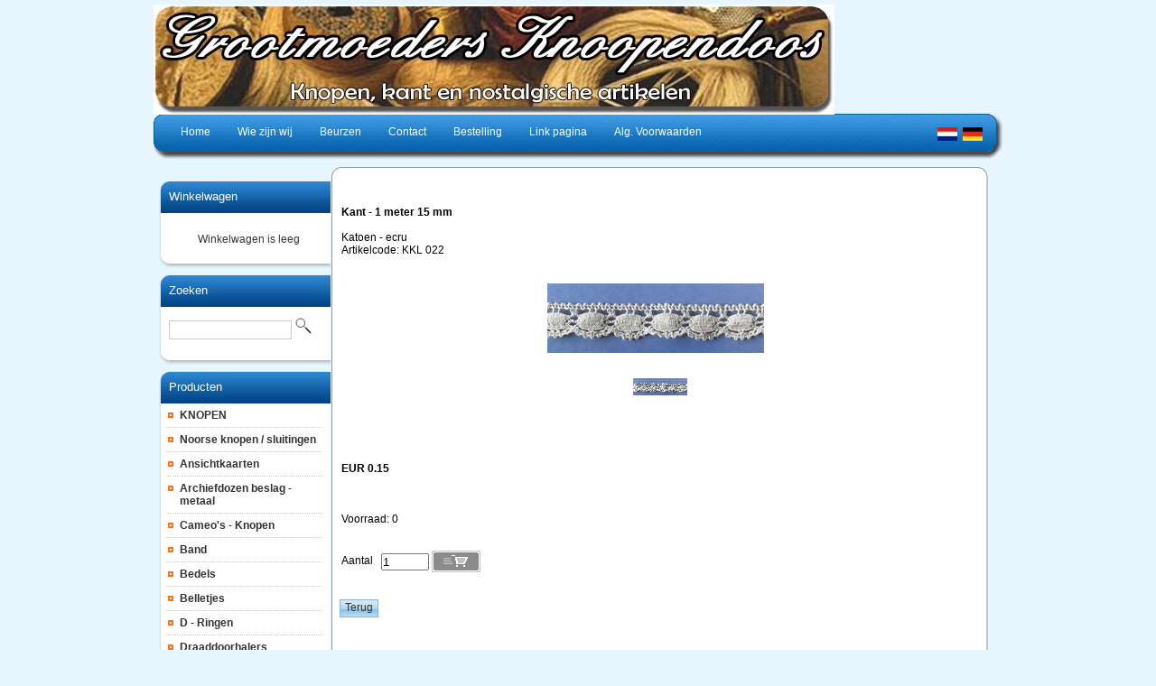

--- FILE ---
content_type: text/html; charset=utf-8
request_url: https://www.grootmoedersknoopendoos.nl/index.php?item=kant---1-meter--15-mm&action=article&aid=14741&lang=NL
body_size: 3372
content:
<!DOCTYPE html PUBLIC "-//W3C//DTD XHTML 1.0 Transitional//EN" "http://www.w3.org/TR/xhtml1/DTD/xhtml1-transitional.dtd">
<html xmlns="http://www.w3.org/1999/xhtml">
<head>
<title>Kant - 1 meter - 15 mm</title>
 <link type="text/css" href="js/jquery-ui-css/smoothness/jquery-ui-1.8.7.custom.css" rel="stylesheet" />
<script src="js/jquery/jquery-1.4.4.min.js" type="text/javascript"></script>
<script src="js/jqueryadd2cart/jqueryadd2cart.js" type="text/javascript"></script>
<script src="js/jquery/jquery-ui-1.8.7.custom.min.js" type="text/javascript"></script>

     <meta name="author" content="T. van Egmond" /><meta name="keywords" content="Kant, -, 1, meter, 15, mm, KKL, 022, Katoen, -, ecru" /><meta name="description" content="Katoen - ecru" /><meta name="rating" content="general" /><meta name="generator" content="LogiVert (5.5.6.26)" />
      <link rel="stylesheet" href="js/prettyphoto/prettyPhoto.css" type="text/css" media="screen" title="prettyPhoto main stylesheet" charset="utf-8" />
      <script src="js/prettyphoto/jquery.prettyPhoto.js" type="text/javascript" charset="utf-8"></script>
      <link rel="canonical" href="https://www.grootmoedersknoopendoos.nl/index.php?item=kant---1-meter--15-mm&amp;action=article&amp;aid=14741&amp;lang=NL" />

<meta http-equiv="Content-Type" content="text/html; charset=utf-8" />
<link rel="stylesheet" type="text/css" href="https://www.grootmoedersknoopendoos.nl/images/cataloge.css" />

<!--[if lt IE 7.]>
<script defer type="text/javascript" src="https://www.grootmoedersknoopendoos.nl/images/pngfix.js"></script>
<![endif]-->
</head>

<body class="bodyDef">
  <!-- container -->
  <div id="container">
  
    <!-- header -->
    <div id="header">
      <!-- logo -->
      <div class="logo">
      <img src="https://www.grootmoedersknoopendoos.nl/images/cb_17.jpg" border="0" alt="Kant - 1 meter - 15 mm" />

      </div>
      <!-- end:logo --> 

      <!-- menu -->  
      <div class="left_bg"><img src="https://www.grootmoedersknoopendoos.nl/images/menu_left_bg.jpg" border="0" /></div>
      <div class="right_bg"><img src="https://www.grootmoedersknoopendoos.nl/images/menu_right_bg.jpg" border="0" /></div>
      <div id="menu">
        <!-- language -->
        <div class="language">
              <a class="topLanguages" href="/index.php?item=kant---1-meter--15-mm&action=article&aid=14741&lang=NL"><img src="https://www.grootmoedersknoopendoos.nl/images/NL_sflag.jpg" alt="Nederlands" border="0" /></a>&nbsp; 
      <a class="topLanguages" href="/index.php?item=kant---1-meter--15-mm&action=article&aid=14741&lang=DE"><img src="https://www.grootmoedersknoopendoos.nl/images/DE_sflag.jpg" alt="Deutsch" border="0" /></a>&nbsp; 
  
        </div>
        <!-- end:language -->

        <ul>
          <li><a href="https://www.grootmoedersknoopendoos.nl/index.php?action=home&lang=NL"><span>Home</span></a></li>
                              <li><a href="https://www.grootmoedersknoopendoos.nl/index.php?action=extra&extra=A_wie_zijn_wij&lang=NL"><span>Wie zijn wij</span></a></li>
                        <li><a href="https://www.grootmoedersknoopendoos.nl/index.php?action=extra&extra=A_beurzen&lang=NL"><span>Beurzen</span></a></li>
                        <li><a href="https://www.grootmoedersknoopendoos.nl/index.php?action=extra&extra=A_contact&lang=NL"><span>Contact</span></a></li>
                        <li><a href="https://www.grootmoedersknoopendoos.nl/index.php?action=extra&extra=A_bestelling&lang=NL"><span>Bestelling</span></a></li>
                        <li><a href="https://www.grootmoedersknoopendoos.nl/index.php?action=extra&extra=A_link_pagina&lang=NL"><span>Link pagina</span></a></li>
                        <li><a href="https://www.grootmoedersknoopendoos.nl/index.php?action=extra&extra=A_alg__voorwaarden&lang=NL"><span>Alg. Voorwaarden</span></a></li>
                      
        </ul>
      </div>
      <!-- end:menu --> 
    </div>
    <!-- end:header -->
    <div style="clear:both"></div>

    <!-- sidebar1 -->
    <div id="sidebar1">
      <!-- Shopping cart --> 
            <div class="top_box">
        <div class="cont_box">
          <div class="pad">
           <div class="head2"><a href="https://www.grootmoedersknoopendoos.nl/index.php?action=showbasket&lang=NL">Winkelwagen</A></div>
           <div class="padlogin">
           <div style="width:100%">
<table width="90%" border="0" cellpadding="0" cellspacing="0" id="cart">
        <tr> 
      <td colspan="2" class="menuShoppingcartempty">Winkelwagen is leeg</td>
    </tr>
      </table>
</div>

           </div>
          </div>
        </div>
      </div>
      <div><img src="https://www.grootmoedersknoopendoos.nl/images/h2_fot.jpg" /></div>
            <!-- End Shopping cart --> 

      <!-- Search --> 
      <div class="top_box">
        <div class="cont_box">
          <div class="pad">
           <div class="head2">Zoeken</div>
             <form action="https://www.grootmoedersknoopendoos.nl/index.php" method="get">
   <input type="hidden" value="search" name="action"/>
   <input type="hidden" value="NL" name="lang"/>
   <div class="searchfield"><input type="text" name="srchval" class="lOg" style="width:130px;" />
   <label><input type="image" name="custsubmit2" src="https://www.grootmoedersknoopendoos.nl/images/search.jpg" alt="Zoeken" /></label>
   </div>
  </form>

          </div>
        </div>
      </div>
      <div><img src="https://www.grootmoedersknoopendoos.nl/images/h2_fot.jpg" /></div>
      <!-- End Search --> 

      <!-- Products -->
            <div class="top_box">
        <div class="cont_box">
          <div class="pad">
          <div class="head2">Producten</div>
          <ul id="submenu">
           
  <li><a name="grp84" class="menuGroups" href="https://www.grootmoedersknoopendoos.nl/index.php?item=knopen&action=page&group_id=84&lang=NL">KNOPEN</a></li>
   
  <li><a name="grp88" class="menuGroups" href="https://www.grootmoedersknoopendoos.nl/index.php?item=noorse-knopen-_-sluitingen&action=page&group_id=88&lang=NL">Noorse knopen / sluitingen</a></li>
   
  <li><a name="grp87" class="menuGroups" href="https://www.grootmoedersknoopendoos.nl/index.php?item=ansichtkaarten&action=page&group_id=87&lang=NL">Ansichtkaarten</a></li>
   
  <li><a name="grp111" class="menuGroups" href="https://www.grootmoedersknoopendoos.nl/index.php?item=archiefdozen-beslag---metaal&action=page&group_id=111&lang=NL">Archiefdozen beslag - metaal</a></li>
   
  <li><a name="grp113" class="menuGroups" href="https://www.grootmoedersknoopendoos.nl/index.php?item=cameo_s---knopen&action=page&group_id=113&lang=NL">Cameo's - Knopen</a></li>
   
  <li><a name="grp59" class="menuGroups" href="https://www.grootmoedersknoopendoos.nl/index.php?item=band&action=page&group_id=59&lang=NL">Band</a></li>
   
  <li><a name="grp101" class="menuGroups" href="https://www.grootmoedersknoopendoos.nl/index.php?item=bedels&action=page&group_id=101&lang=NL">Bedels</a></li>
   
  <li><a name="grp102" class="menuGroups" href="https://www.grootmoedersknoopendoos.nl/index.php?item=belletjes&action=page&group_id=102&lang=NL">Belletjes</a></li>
   
  <li><a name="grp103" class="menuGroups" href="https://www.grootmoedersknoopendoos.nl/index.php?item=d---ringen&action=page&group_id=103&lang=NL">D - Ringen</a></li>
   
  <li><a name="grp105" class="menuGroups" href="https://www.grootmoedersknoopendoos.nl/index.php?item=draaddoorhalers&action=page&group_id=105&lang=NL">Draaddoorhalers</a></li>
   
  <li><a name="grp28" class="menuGroups" href="https://www.grootmoedersknoopendoos.nl/index.php?item=garen_elastiek&action=page&group_id=28&lang=NL">Garen/elastiek</a></li>
   
  <li><a name="grp26" class="menuGroups" href="https://www.grootmoedersknoopendoos.nl/index.php?item=gespen-en-sluitingen&action=page&group_id=26&lang=NL">Gespen en Sluitingen</a></li>
   
  <li><a name="grp104" class="menuGroups" href="https://www.grootmoedersknoopendoos.nl/index.php?item=haak-en-ogen&action=page&group_id=104&lang=NL">Haak en ogen</a></li>
   
  <li><a name="grp119" class="menuGroups" href="https://www.grootmoedersknoopendoos.nl/index.php?item=ogen-_poppen_&action=page&group_id=119&lang=NL">Ogen (poppen)</a></li>
   
  <li><a name="grp112" class="menuGroups" href="https://www.grootmoedersknoopendoos.nl/index.php?item=houten-klossen&action=page&group_id=112&lang=NL">Houten klossen</a></li>
   
  <li><a name="grp50" class="menuGroups" href="https://www.grootmoedersknoopendoos.nl/index.php?item=initialen&action=page&group_id=50&lang=NL">Initialen</a></li>
   
  <li><a name="grp128" class="menuGroups" href="https://www.grootmoedersknoopendoos.nl/index.php?item=kant---kantklos---frans&action=page&group_id=128&lang=NL">Kant - Kantklos - Frans</a></li>
   
  <li><a name="grp27" class="menuGroups" href="https://www.grootmoedersknoopendoos.nl/index.php?item=kant-_-applicaties_strikjes&action=page&group_id=27&lang=NL">Kant / applicaties,strikjes</a></li>
   
  <li><a name="grp71" class="menuGroups" href="https://www.grootmoedersknoopendoos.nl/index.php?item=kralen----_glas_&action=page&group_id=71&lang=NL">Kralen -  (glas)</a></li>
   
  <li><a name="grp29" class="menuGroups" href="https://www.grootmoedersknoopendoos.nl/index.php?item=lint_koord&action=page&group_id=29&lang=NL">Lint/Koord</a></li>
   
  <li><a name="grp51" class="menuGroups" href="https://www.grootmoedersknoopendoos.nl/index.php?item=naalden-en-spelden&action=page&group_id=51&lang=NL">Naalden en spelden</a></li>
   
  <li><a name="grp25" class="menuGroups" href="https://www.grootmoedersknoopendoos.nl/index.php?item=nostalgische-artikelen&action=page&group_id=25&lang=NL">Nostalgische artikelen</a></li>
   
  <li><a name="grp97" class="menuGroups" href="https://www.grootmoedersknoopendoos.nl/index.php?item=monogrammen-_klein_&action=page&group_id=97&lang=NL">Monogrammen (klein)</a></li>
   
  <li><a name="grp117" class="menuGroups" href="https://www.grootmoedersknoopendoos.nl/index.php?item=monogrammen-_kleinst_&action=page&group_id=117&lang=NL">Monogrammen (kleinst}</a></li>
   
  <li><a name="grp31" class="menuGroups" href="https://www.grootmoedersknoopendoos.nl/index.php?item=poezieplaatjes&action=page&group_id=31&lang=NL">Po&euml;zieplaatjes</a></li>
   
  <li><a name="grp110" class="menuGroups" href="https://www.grootmoedersknoopendoos.nl/index.php?item=ritsen&action=page&group_id=110&lang=NL">Ritsen</a></li>
   
  <li><a name="grp78" class="menuGroups" href="https://www.grootmoedersknoopendoos.nl/index.php?item=tijdschriften-_-boeken&action=page&group_id=78&lang=NL">Tijdschriften / Boeken</a></li>
   
  <li><a name="grp121" class="menuGroups" href="https://www.grootmoedersknoopendoos.nl/index.php?item=zeepjes&action=page&group_id=121&lang=NL">Zeepjes</a></li>
   

          </ul>
          </div>
        </div>
      </div>
      <div><img src="https://www.grootmoedersknoopendoos.nl/images/h2_fot.jpg" /></div>
            <!-- EndProducts --> 

      <!-- Special -->
            <div class="top_box">
        <div class="cont_box">
          <div class="pad">
          <div class="head2">Speciaal</div>
          <ul id="submenu">
                              <li><a href="https://www.grootmoedersknoopendoos.nl/index.php?action=extra&extra=A_wie_zijn_wij&lang=NL">Wie zijn wij</a></li>
                        <li><a href="https://www.grootmoedersknoopendoos.nl/index.php?action=extra&extra=A_beurzen&lang=NL">Beurzen</a></li>
                        <li><a href="https://www.grootmoedersknoopendoos.nl/index.php?action=extra&extra=A_contact&lang=NL">Contact</a></li>
                        <li><a href="https://www.grootmoedersknoopendoos.nl/index.php?action=extra&extra=A_bestelling&lang=NL">Bestelling</a></li>
                        <li><a href="https://www.grootmoedersknoopendoos.nl/index.php?action=extra&extra=A_link_pagina&lang=NL">Link pagina</a></li>
                        <li><a href="https://www.grootmoedersknoopendoos.nl/index.php?action=extra&extra=A_alg__voorwaarden&lang=NL">Alg. Voorwaarden</a></li>
                        <li><a href="https://www.grootmoedersknoopendoos.nl/index.php?action=extra&extra=A_7&lang=NL"></a></li>
              
          </ul>
          </div>
        </div>
      </div>
      <div><img src="https://www.grootmoedersknoopendoos.nl/images/h2_fot.jpg" /></div>
            <!-- EndSpecial --> 

      <!-- login-->
            <!-- end:login-->

          </div>
    <!-- endsidebar1 -->

    <!-- mainContent -->
    <div id="mainContent">
      <div class="imge_arrnge">
        <div><img src="https://www.grootmoedersknoopendoos.nl/images/top_cont.jpg" width="730" height="13" /></div>
      </div>
      <div class="cont_hold">
        
        <div class="top_cont21">
          <p><!-- Display current group structure -->
<p class="pageProductlistingcurgroupstruct">
  <table width="100%">
    <tr>
      <td align="left">
              </td>
      <td align="right">
                              </td>
    </tr>
  </table>
</p>
<br />

<table width="100%">
  <tr>
    <td valign="top" width="100%">
              <p class="pageProductheader"><h1 class="h1neutral">Kant - 1 meter  15 mm</h1></p>
        <br />
                  <p class="article">Katoen - ecru</p>
                          <p class="article">Artikelcode: KKL 022</p>
                <br /><br />
                  <table>
        <tr>
          <td>
                    <p class="article"><img src="https://www.grootmoedersknoopendoos.nl/data/articles/images/big/b_14741.jpg" alt="Kant - 1 meter  15 mm" class="article" id="product_14741"></p>
                      </td>
        </tr>
      </table>
      <table>
        <tr>
          <td>
            <br />
              <p class="article">
                      <div class="gallery clearfix"><a href="https://www.grootmoedersknoopendoos.nl/data/articles/images/lightbox/big/kant---1-meter_14741_0.jpg" rel="prettyPhoto[gallery1]" title=""><img src="https://www.grootmoedersknoopendoos.nl/data/articles/images/lightbox/small/kant---1-meter_14741_0.jpg" class="smalllbpict" alt="" /></a></div>
                  </p>
                      </td>
        </tr>
      </table>
          </td>
    </tr>
  <tr>
      <td valign="top" width="100%">
            <br /><br />

            <br />

      
        
        <br /><br />
                  <p class="article">
                                                                            <span class="articlePrice">EUR 0.15 </span>
                                <br /> 
                                                                                                                        </p>
          <br />
          <p class="article">
                                                        
                                      <br /><br />

                          Voorraad: 0<br /><br />
                        
                        <form name="product_adding" method="post" action="https://www.grootmoedersknoopendoos.nl/index.php?action=add_to_cart&lang=NL" id="product_14741">
              <input type="hidden" name="artid" value="14741" />
                            
              

                              <br />
                Aantal&nbsp;&nbsp;&nbsp;<input type="text" name="quantity" value="1" SIZE="5" style="vertical-align: middle" />
                <input name="image" type="image" src="https://www.grootmoedersknoopendoos.nl/images/orderbutton.gif" alt="Bestellen" border="0" style="vertical-align: middle" onclick="$.add2cart( 'product_14741', 'cart')" />
                            
            </form>
                      </p>
              
    </td>
  </tr>
</table>

<br />

<!-- begin - related products, crossmarketing, reviews, ... -->
<!-- end - related products, crossmarketing, reviews,... -->
<br />
<p>
<form name="back" method="post">
    <input name="button" type="button" onclick="history.back()" value="Terug" class="login" />
  </form>

</p>

  <script type="text/javascript" charset="utf-8">
    $(document).ready(function(){
      $(".gallery a[rel^='prettyPhoto']").prettyPhoto({theme:'facebook', overlay_gallery: true});
    });
  </script>
  
</p>
          <br style="clear:both" />
        </div>
      </div>
      <!--<div style="clear:left"></div>-->
      <div class="imge_arrnge">
        <div><img src="https://www.grootmoedersknoopendoos.nl/images/fot_cont.jpg" width="730" height="13" /></div>
        <div align="center"><img src="https://www.grootmoedersknoopendoos.nl/images/footer_bg12.jpg" width="648" height="33" /></div>
        <div style="clear:left"></div> 
        <!-- footer -->
        <div id="footer">
          <div class="footer">                                                                              </div>
          <p><p><div>Email :<b>&nbsp;</b><a href="mailto:info@grootmoedersknoopendoos.nl"><b><u>info@grootmoedersknoopendoos.nl</u></b></a></div>
</p><p class="bottomFootertext">Powered by <a href="http://www.logivert.com" title="LogiVert webwinkel software" target="_blank">LogiVert webwinkel software</a></p></p>
        </div>
        <!-- end:footer -->  
      </div>
    </div>
    <!-- end #mainContent -->
    <div style="clear:both"></div>
  </div>
  <!-- end:container -->
</body>
</html>
